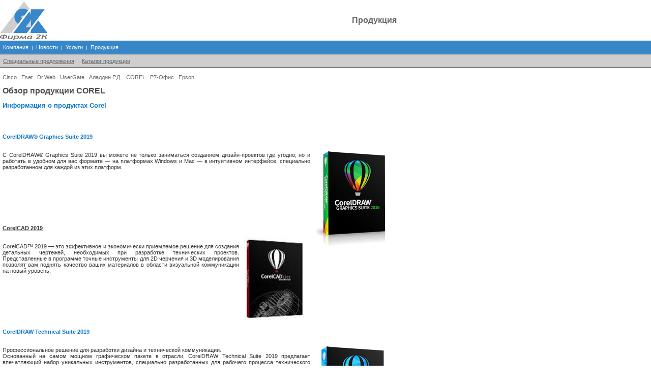

--- FILE ---
content_type: text/html; charset=windows-1251
request_url: http://www.2k.ru/2k.nsf/pages/Corel.htm
body_size: 7690
content:
<!DOCTYPE HTML PUBLIC "-//W3C//DTD HTML 4.01 Transitional//EN">
<html>
<head>
<link rel=stylesheet type="text/css" href="/2k.nsf/css/main.css"><link rel="shortcut icon" href="/2k.nsf/images/common/$file/2ksmall.ico"><SCRIPT type="text/javascript"><!--
function PopUp (url, w, h, id) {
var winopts = "flyout,toolbar=no,location=no,directories=no,status=no,";
winopts = winopts + "menubar=no,scrollbars=no,resizable=no,";
winopts = winopts + "width=" + w + ",height=" + h;
remote = window.open(url,"pabrowse",winopts);
}// --></SCRIPT><title>Фирма 2К - Продукция</title><meta name="verify-v1" content="IY3QbPYAF+UOJd/xwZrkiYGDVESVZBd9wayGOfqZrh0=" /></head>
<body text="#000000" bgcolor="#FFFFFF" marginwidth="0" marginheight="0" leftmargin="0" topmargin="0" bgcolor = "#ffffff">
<table border = 0 cellpadding = 0 cellspacing = 0 width = 100%><tr><td><table border = 0 cellpadding = 0 cellspacing = 0 width = 780><tr><td><table width = 100% border = 0 cellspacing = 0 cellpadding = 0 align = left><tr><td width = 100 height = 80 align = center valign = bottom><a href = /2k.nsf><img src = /2k.nsf/images/2klogo/$file/2kx.gif width = 93 height = 62 border = 0><br><img src = /2k.nsf/images/2klogo/$file/firma.gif width = 93 height = 15 border = 0></a></td><td width = 100%><!-- counters begin --><!-- Yandex.Metrika counter -->
<script type="text/javascript" >
   (function(m,e,t,r,i,k,a){m[i]=m[i]||function(){(m[i].a=m[i].a||[]).push(arguments)};
   m[i].l=1*new Date();k=e.createElement(t),a=e.getElementsByTagName(t)[0],k.async=1,k.src=r,a.parentNode.insertBefore(k,a)})
   (window, document, "script", "https://mc.yandex.ru/metrika/tag.js", "ym");

   ym(85958411, "init", {
        clickmap:true,
        trackLinks:true,
        accurateTrackBounce:true
   });
</script>
<noscript><div><img src="https://mc.yandex.ru/watch/85958411" style="position:absolute; left:-9999px;" alt="" /></div></noscript>
<!-- /Yandex.Metrika counter --><!-- Global site tag (gtag.js) - Google Analytics -->
<script async src="https://www.googletagmanager.com/gtag/js?id=UA-210367344-1"></script>
<script>
  window.dataLayer = window.dataLayer || [];
  function gtag(){dataLayer.push(arguments);}
  gtag('js', new Date());

  gtag('config', 'UA-210367344-1');
</script><!-- counters end --></td><td align = right valign = middle width = 100% nowrap><span class = tagline>Продукция</span></td></tr></table></td></tr></table></td></tr><tr><td nowrap valign=top bgcolor=#3787C8><table width=780 height=26 border=0 cellspacing=0 cellpadding=6 align=left><tr><!-- main menu begin --><td><a class=navlink href=/2k.nsf/pages/company.htm>Компания</a>&nbsp;&nbsp;<span class = whitedivider>|</span>&nbsp;&nbsp;<a class=navlink href=/2k.nsf/pages/newslist.htm>Новости</a>&nbsp;&nbsp;<span class = whitedivider>|</span>&nbsp;&nbsp;<a class=navlink href=/2k.nsf/pages/services.htm>Услуги</a>&nbsp;&nbsp;<span class = whitedivider>|</span>&nbsp;&nbsp;<a class=navlink href=/2k.nsf/pages/spec_offers.htm>Продукция</a></td><!-- main menu end --></tr></table></td></tr><tr><td bgcolor = #000000><img src = /2k.nsf/images/common/$file/spacer.gif width = 100% height = 1 alt = "" border = 0></td></tr><tr>

<!-- sub menu begin -->
<td valign="top" bgcolor="#CECECE" height="26" nowrap><table width = 780 height = 26 border = 0 cellspacing = 0 cellpadding = 6 align = left><tr><td><a class=sublink href=/2k.nsf/pages/spec_offers.htm>Специальные&nbsp;предложения</a>&nbsp;&nbsp;&nbsp;&nbsp;&nbsp;<a class=sublink href=/2k.nsf/pages/cisco_catalog.htm>Каталог&nbsp;продукции</a></td></tr></table></td>
<!-- sub menu end -->

</tr><tr><td bgcolor = #000000><img src = /2k.nsf/images/common/$file/spacer.gif width = 100% height = 1 alt = "" border = 0></td></tr><tr><td><table border = 0 width = 780 cellspacing = 0 cellpadding = 0><tr><td><img src = /2k.nsf/images/common/$file/spacer.gif width = 5 height = 1></td>

<!-- content begin -->
<td height="381px" width = "100%" valign="top" class="stdtext">
<! sub menu 2 begin ><br><a class = sublink href = /2k.nsf/Pages/cisco_catalog.htm>Cisco</a>&nbsp;&nbsp;&nbsp;<a class = sublink href = /2k.nsf/Pages/Eset_test.htm>Eset</a>&nbsp;&nbsp;&nbsp;<a class = sublink href = /2k.nsf/Pages/drweb.htm>Dr.Web</a>&nbsp;&nbsp;&nbsp;<a class = sublink href = /2k.nsf/Pages/UserGate.htm>UserGate</a>&nbsp;&nbsp;&nbsp;<a class = sublink href = /2k.nsf/Pages/aladdin.htm>Аладдин&nbsp;Р.Д.</a>&nbsp;&nbsp;&nbsp;<a class = sublink href = /2k.nsf/Pages/COREL.htm>COREL</a>&nbsp;&nbsp;&nbsp;<a class = sublink href = /2k.nsf/Pages/r7_office.htm>Р7-Офис</a>&nbsp;&nbsp;&nbsp;<a class = sublink href = /2k.nsf/Pages/epson_projector_list.htm>Epson</a><! sub menu 2 end><br>

<br><div class=header>Обзор продукции COREL</div><br>

<p><p class="subheader1">Информация о продуктах Corel</p><br>
<br>
<br>
<br><p class="subheader2">CorelDRAW® Graphics Suite 2019</p><br>
<img src="/2k.nsf/images/Corel/$file/1.jpg" align="right" hspace="10px" /><br>
<font color="#333333">С CorelDRAW® Graphics Suite 2019 вы можете не только заниматься созданием дизайн-проектов где угодно, но и работать в удобном для вас формате — на платформах Windows и Mac — в интуитивном интерфейсе, специально разработанном для каждой из этих платформ.</font><font size="4"> </font><br>
<br>
<br>
<br>
<br>
<br>
<br>
<br>
<br>
<br>
<p class="subheader2"><a href="https://corel.ru/product/corelcad2019/">CorelCAD 2019</a><a href="https://corel.ru/product/corelcad2019/"></a></p><br>
<img src="/2k.nsf/images/Corel/$file/22.jpg" align="right" hspace="10px" /><br>
<font color="#333333">CorelCAD™ 2019 — это эффективное и экономически приемлемое решение для создания детальных чертежей, необходимых при разработке технических проектов. Представленные в программе точные инструменты для 2D черчения и 3D моделирования позволят вам поднять качество ваших материалов в области визуальной коммуникации на новый уровень.</font> <br>
<br>
<br>
<br>
<br>
<br>
<br>
<br>
<br>
<br>
<p class="subheader2">CorelDRAW Technical Suite 2019</p><br>
<img src="/2k.nsf/images/Corel/$file/3.jpg" align="right" hspace="10px" /><br>
Профессиональное решение для разработки дизайна и технической коммуникации.<br>
Основанный на самом мощном графическом пакете в отрасли, CorelDRAW Technical Suite 2019 предлагает впечатляющий набор уникальных инструментов, специально разработанных для рабочего процесса технического обмена информацией. <br>
<br>
<br>
<br>
<br>
<br>
<br>
<br>
<br>
<br>
<p class="subheader2"><a href="https://corel.ru/product/psp2020/">Corel PaintShop Pro 2020</a></p><br>
<img src="/2k.nsf/images/Corel/$file/4.jpg" align="right" hspace="10px" /><br>
<font color="#333333">Программное обеспечение для редактирования фото</font><font color="#333333">. <br>
Надежные, универсальные и интуитивно понятные инструменты для разработки дизайна и создания фото-проектов — по приемлемой цене и без ограничений, налагаемых подпиской.</font> <br>
<! >

</td>
<!-- content end -->

</tr></table></td></tr><tr><td bgcolor = #FFFFFF><img src = /2k.nsf/images/common/$file/spacer.gif width = 100% height = 1 alt = "" border = 0></td></tr><tr><td valign = top bgcolor = #3787C8><img src = /2k.nsf/images/common/$file/spacer.gif width = 1 height = 24 alt = "" border = 0></td></tr><tr><td bgcolor = #000000><img src = /2k.nsf/images/common/$file/spacer.gif width = 100% height = 1 alt = "" border = 0></td></tr><tr><td valign = top><span class = "footer">&nbsp;&nbsp;Адрес: 680021, г. Хабаровск, пер. Станционный, 17. Тел.: (4212) 47-02-02. E-mail: <a href = "mailto:info@2k.ru">info@2k.ru</a>.<br>&nbsp;&nbsp;Copyright © 2003&ndash;2026 Фирма 2K. Все права защищены. <br><br></span><table border = 0 width = 780></table></td></tr></table></body>
</html>


--- FILE ---
content_type: text/html; charset=US-ASCII
request_url: http://www.2k.ru/2k.nsf/css/main.css
body_size: 3641
content:
BODY{COLOR: #333333; FONT-FAMILY: Verdana, Arial, sans-serif; FONT-SIZE: 10px;}
A{COLOR: #333333;}
P{COLOR: #333333; FONT-FAMILY: Verdana, Arial, Helvetica, sans-serif; FONT-SIZE: 11px; text-align: justify; margin: 0 0 0 0; }
TD{COLOR: #333333; FONT-FAMILY: Verdana, Arial, sans-serif; FONT-SIZE: 11px;}
INPUT{COLOR: #000000; FONT-FAMILY: Verdana, Arial, Helvetica, sans-serif; FONT-SIZE: 10px;}

A.hover{COLOR: #000000; TEXT-DECORATION: none;}
A.navlink{COLOR: #ffffff; FONT-FAMILY: Tahoma, Arial, sans-serif; FONT-SIZE: 11px; FONT-WEIGHT: normal; TEXT-DECORATION: none; line-height : 6px;;}
A.navlink:hover{COLOR: #000000; TEXT-DECORATION: none;}
A.sublink{COLOR: #666666; FONT-FAMILY: Tahoma, Arial, sans-serif; FONT-SIZE: 11px; FONT-WEIGHT: normal; TEXT-DECORATION: underline; line-height : 6px;;}
A.sublink:hover{COLOR: #000000; TEXT-DECORATION: none;}

.tagline{COLOR: #666666; FONT-FAMILY: Verdana, Arial, Helvetica, sans-serif; FONT-SIZE: 16px; FONT-WEIGHT: bold; }
.header{COLOR: #4C4C4C; FONT-FAMILY: Verdana, Arial, Helvetica, sans-serif; FONT-SIZE: 16px; FONT-WEIGHT: bold; text-align: left;}
.subheader{COLOR: #0A75C7; FONT-FAMILY: Verdana, Arial, Helvetica, sans-serif; FONT-SIZE: 14px; FONT-WEIGHT: bold; text-align: left;}
.subheader1{COLOR: #0A75C7; FONT-FAMILY: Verdana, Arial, Helvetica, sans-serif; FONT-SIZE: 13px; FONT-WEIGHT: bold; text-align: left;}
.subheader2{COLOR: #0A75C7; FONT-FAMILY: Verdana, Arial, Helvetica, sans-serif; FONT-SIZE: 11px; FONT-WEIGHT: bold; text-align: left;}
.footer{COLOR: #333333; FONT-FAMILY: Verdana, Arial, Helvetica, sans-serif; FONT-SIZE: 9px;}

span.whitedivider{COLOR: #FFFFFF; FONT-FAMILY: Verdana, Arial, Helvetica, sans-serif; FONT-SIZE: 10px; FONT-WEIGHT: normal;}

.news {COLOR: #333333; FONT-FAMILY: Verdana, Arial, Helvetica, sans-serif; FONT-SIZE: 14px; FONT-WEIGHT: bold;}
.newscomment {COLOR: #777777; FONT-FAMILY: Verdana, Arial, Helvetica, sans-serif; FONT-SIZE: 14px; FONT-WEIGHT: normal;}
A.news{COLOR: #333333; FONT-FAMILY: Tahoma, Arial, sans-serif; FONT-SIZE: 11px; FONT-WEIGHT: normal; TEXT-DECORATION: none; text-align: justify;}

.stdtext{COLOR: #333333; FONT-FAMILY: Verdana, Arial, Helvetica, sans-serif; FONT-SIZE: 11px; text-align: justify;}
.pic {border-color: #CECECE}
.bordertable {background-color: #999999}
.texttable {background-color: #FFFFFF}
.quot {COLOR: #666666; FONT-FAMILY: Verdana, Arial, Helvetica, sans-serif; FONT-SIZE: 11px; font-style: italic; text-align: justify; margin-left: 30px}
.quotsign {COLOR: #666666; FONT-FAMILY: Verdana, Arial, Helvetica, sans-serif; FONT-SIZE: 11px; FONT-WEIGHT: bold; font-style: italic; text-align: right; margin-top: 5px; margin-left: 30px}

.subheadtd {  background-color: #CCCCCC; font-weight: bold }
.subhead {  background-color: #CCCCCC; font-weight: bold }
.spec { border-top: #CCCCCC 1px solid; border-right: #CCCCCC 1px solid; border-left: #CCCCCC 1px solid }
.col1 {  width: 33%; border-right: #CCCCCC 1px solid; border-bottom: #CCCCCC 1px solid; background-color: #F7F7F7; font-style: italic; text-align: center}
.col2 {  border-bottom: #CCCCCC 1px solid}
/*      .col1 {  width: 25%; border-right: #CCCCCC 1px solid; border-bottom: #CCCCCC 1px solid; background-color: #F7F7F7; text-align: left ;  font-weight: bold; }     */
.col2_0 {  border-bottom: #CCCCCC 1px solid }
.col2_1 {  border-bottom: #CCCCCC 1px solid; background-color: #F7F7F7 }
.col2_2 {  border-bottom: #CCCCCC 1px solid; background-color: #F7F7F7; font-style: italic; }
.li_1 { list-style: square inside none;}
.li_2 { list-style-position: inside; margin-left: 15px;}

.ast {color: red; vertical-align: super; font-size: 9px; }